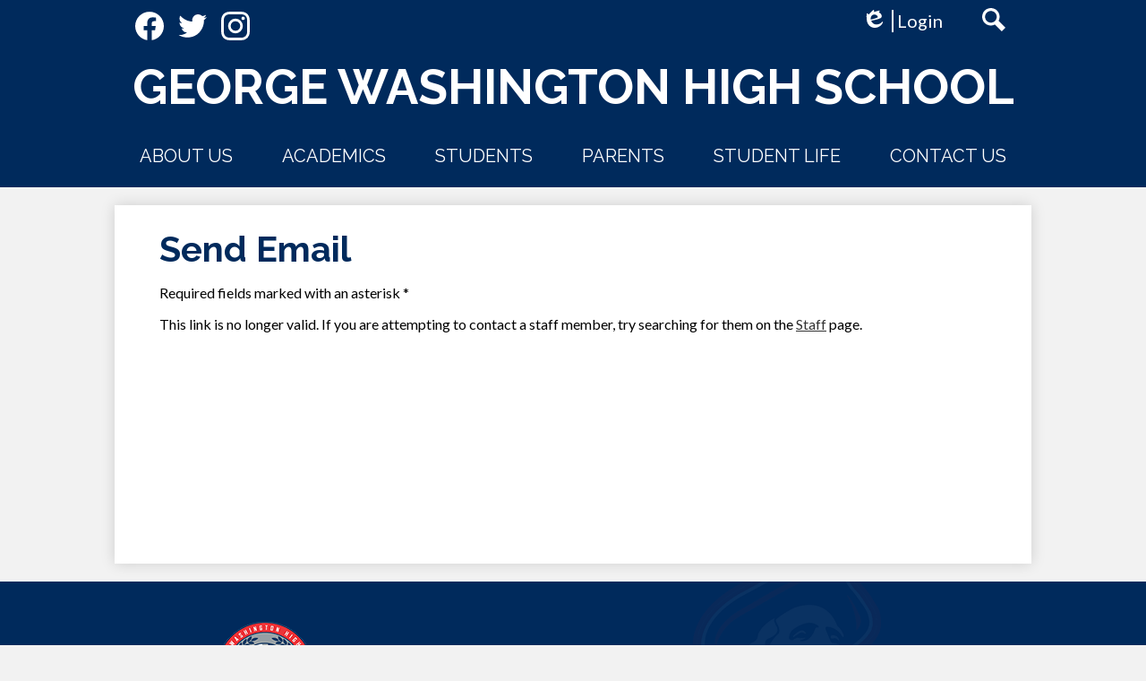

--- FILE ---
content_type: text/css
request_url: https://www.gwashingtonhs.org/shared/main.css
body_size: 8049
content:
@import url("//fonts.googleapis.com/css2?family=Lato:ital,wght@0,400;0,700;1,400;1,700&family=Raleway:ital,wght@0,400;0,700&display=swap");
body, body .dark, body .light, body table, body .neutral, body .pale {
  font-family: "Lato", sans-serif;
  font-size: 100%; }

html {
  height: 100%; }
  body {
    display: flex;
    flex-direction: column;
    height: 100%;
    margin: 0; }

  .site-header,
  .site-footer {
    flex: none;
    z-index: 9; }

  .site-content {
    flex: 1 0 auto; }
    .site-content:focus {
      outline: none; }

body {
  min-width: 320px;
  background-color: white;
  color: black; }

.site-header {
  display: flex;
  flex-direction: column;
  align-items: center;
  position: relative;
  z-index: 99; }
  .site-header .header-main-inner {
    box-sizing: border-box;
    margin-left: auto;
    margin-right: auto;
    width: 100%;
    max-width: 1024px;
    display: flex;
    flex-direction: column;
    align-items: center;
    position: relative; }
  .site-header .skip-to-content-link {
    position: absolute;
    width: 1px;
    height: 1px;
    margin: -1px;
    padding: 0;
    border: 0;
    overflow: hidden;
    clip: rect(0 0 0 0); }
    .site-header .skip-to-content-link:focus {
      position: absolute;
      top: 0;
      left: 0;
      width: auto;
      height: auto;
      clip: auto; }
  .site-header .topbar {
    width: 100%; }
    @media screen and (min-width: 1024px) {
      .site-header .topbar {
        order: -1; } }
  .site-header .topbar-inner {
    box-sizing: border-box;
    margin-left: auto;
    margin-right: auto;
    width: 100%;
    max-width: 1024px;
    display: flex;
    justify-content: space-around;
    align-items: center;
    flex-wrap: wrap; }
    .site-header .topbar-inner > * {
      margin-top: 5px;
      margin-bottom: 5px; }
  .site-header .header-secondary-nav .section-title {
    margin-top: 0;
    margin-bottom: 15px;
    font-weight: 400;
    font-size: 1.5rem; }
  .site-header .header-secondary-nav .links-list {
    margin: 0;
    padding: 0;
    list-style: none;
    display: flex;
    justify-content: center;
    align-items: center;
    flex-wrap: wrap; }
  .site-header .header-secondary-nav .link-item {
    padding: 0 8px; }
    .site-header .header-secondary-nav .link-item a {
      text-decoration: none; }
      .site-header .header-secondary-nav .link-item a:hover, .site-header .header-secondary-nav .link-item a:focus {
        text-decoration: underline; }
  .site-header .school-logo:before {
    content: url("/pics/logo.png"); }
    @media screen and (min-width: 768px) {
      .site-header .school-logo:before {
        content: url("/pics/logo.png"); } }
  .site-header .header-title a {
    display: inline-flex;
    flex-direction: column;
    justify-content: center;
    align-items: center;
    max-width: 100%;
    text-decoration: none; }
    .site-header .header-title a .school-name-inner {
      max-width: 100%; }
  .site-header .marquee {
    white-space: nowrap;
    overflow: hidden;
    box-sizing: border-box; }
    .site-header .marquee .marquee-inner {
      display: inline-block;
      padding-left: 100%; }
      .site-header .marquee .marquee-inner:hover {
        animation-play-state: paused; }
    .site-header .marquee.marquee-speed-18 .marquee-inner {
      animation: marquee 15s linear infinite; }
    .site-header .marquee.marquee-speed-35 .marquee-inner {
      animation: marquee 30s linear infinite; }
    .site-header .marquee.marquee-speed-7 .marquee-inner {
      animation: marquee 7.5s linear infinite; }
    .site-header .marquee .marquee-content {
      float: left; }
@keyframes marquee {
  0% {
    transform: translate(0, 0); }
  100% {
    transform: translate(-100%, 0); } }
  .site-header .sitenav.hamburger {
    width: 100%; }
    .site-header .sitenav.hamburger .nav-mobile-toggle {
      position: absolute;
      top: 0;
      right: 0;
      z-index: 999;
      display: block;
      overflow: hidden;
      font-size: 0;
      border: none;
      background-color: transparent;
      cursor: pointer; }
      .site-header .sitenav.hamburger .nav-mobile-toggle .nav-mobile-toggle-inner {
        position: absolute;
        display: block;
        transition: .25s; }
      .site-header .sitenav.hamburger .nav-mobile-toggle:before, .site-header .sitenav.hamburger .nav-mobile-toggle:after {
        content: "";
        display: block;
        position: absolute;
        transition: .25s; }
      .site-header .sitenav.hamburger .nav-mobile-toggle.animated.open .nav-mobile-toggle-inner {
        transform: scaleX(0); }
      .site-header .sitenav.hamburger .nav-mobile-toggle.animated.open:before {
        transform: rotate(45deg); }
      .site-header .sitenav.hamburger .nav-mobile-toggle.animated.open:after {
        transform: rotate(-45deg); }
    .site-header .sitenav.hamburger .nav-menu {
      position: absolute;
      z-index: 99;
      width: 100%;
      top: 0;
      overflow: hidden;
      max-height: 0;
      transition: max-height 0.8s; }
    .site-header .sitenav.hamburger.open .nav-menu {
      max-height: 2000px; }
    .site-header .sitenav.hamburger .nav-menu,
    .site-header .sitenav.hamburger .sub-nav-group {
      margin: 0;
      padding: 0;
      list-style: none; }
      .site-header .sitenav.hamburger .nav-menu a,
      .site-header .sitenav.hamburger .sub-nav-group a {
        display: flex;
        align-items: center;
        padding: .5em;
        text-decoration: none; }
    .site-header .sitenav.hamburger .sub-nav {
      display: none; }
      .site-header .sitenav.hamburger .sub-nav a {
        padding-left: 1.5em; }
      .site-header .sitenav.hamburger .sub-nav.open {
        display: block; }
      .site-header .sitenav.hamburger .sub-nav .flyout-group {
        margin: 0;
        padding: 0;
        list-style: none; }
        .site-header .sitenav.hamburger .sub-nav .flyout-group a {
          padding-left: 2.5em; }
  .site-header .sitenav.column {
    width: 100%; }
    .site-header .sitenav.column .nav-mobile-toggle {
      position: absolute;
      top: 0;
      right: 0;
      z-index: 999;
      display: block;
      overflow: hidden;
      font-size: 0;
      border: none;
      background-color: transparent;
      cursor: pointer; }
      .site-header .sitenav.column .nav-mobile-toggle .nav-mobile-toggle-inner {
        position: absolute;
        display: block;
        transition: .25s; }
      .site-header .sitenav.column .nav-mobile-toggle:before, .site-header .sitenav.column .nav-mobile-toggle:after {
        content: "";
        display: block;
        position: absolute;
        transition: .25s; }
      .site-header .sitenav.column .nav-mobile-toggle.animated.open .nav-mobile-toggle-inner {
        transform: scaleX(0); }
      .site-header .sitenav.column .nav-mobile-toggle.animated.open:before {
        transform: rotate(45deg); }
      .site-header .sitenav.column .nav-mobile-toggle.animated.open:after {
        transform: rotate(-45deg); }
    .site-header .sitenav.column .nav-menu {
      position: absolute;
      z-index: 99;
      width: 100%;
      top: 0;
      overflow: hidden;
      max-height: 0;
      transition: max-height 0.8s; }
    .site-header .sitenav.column.open .nav-menu {
      max-height: 2000px; }
    .site-header .sitenav.column .nav-menu,
    .site-header .sitenav.column .sub-nav-group {
      margin: 0;
      padding: 0;
      list-style: none; }
      .site-header .sitenav.column .nav-menu a,
      .site-header .sitenav.column .sub-nav-group a {
        display: flex;
        align-items: center;
        padding: .5em;
        text-decoration: none; }
    .site-header .sitenav.column .sub-nav {
      display: none; }
      .site-header .sitenav.column .sub-nav a {
        padding-left: 1.5em; }
      .site-header .sitenav.column .sub-nav.open {
        display: block; }
      .site-header .sitenav.column .sub-nav .flyout-group {
        margin: 0;
        padding: 0;
        list-style: none; }
        .site-header .sitenav.column .sub-nav .flyout-group a {
          padding-left: 2.5em; }
    @media screen and (max-width: 1023px) {
      .site-header .sitenav.column:not(.open) .nav-menu {
        visibility: hidden; } }
    @media screen and (min-width: 1024px) {
      .site-header .sitenav.column {
        position: static; }
        .site-header .sitenav.column .nav-mobile-toggle {
          display: none; }
        .site-header .sitenav.column .nav-menu {
          box-sizing: border-box;
          margin-left: auto;
          margin-right: auto;
          width: 100%;
          max-width: 1024px;
          display: flex;
          position: relative;
          max-height: none;
          overflow: visible; }
        .site-header .sitenav.column .sub-nav a {
          padding: .5em; } }
    .site-header .sitenav.column .nav-item {
      position: relative; }
    @media screen and (min-width: 1024px) {
      .site-header .sitenav.column {
        position: relative; }
        .site-header .sitenav.column .nav-menu {
          position: relative; }
        .site-header .sitenav.column .sub-nav-group {
          display: flex;
          flex-wrap: wrap;
          width: 37.5em; }
        .site-header .sitenav.column .sub-nav {
          position: absolute; }
          .site-header .sitenav.column .sub-nav a {
            width: 11.5em; }
          .site-header .sitenav.column .sub-nav .flyout-group a {
            width: 10.5em;
            padding-left: 1.5em; } }
  .site-header .sitenav.megamenu {
    width: 100%; }
    .site-header .sitenav.megamenu .nav-mobile-toggle {
      position: absolute;
      top: 0;
      right: 0;
      z-index: 999;
      display: block;
      overflow: hidden;
      font-size: 0;
      border: none;
      background-color: transparent;
      cursor: pointer; }
      .site-header .sitenav.megamenu .nav-mobile-toggle .nav-mobile-toggle-inner {
        position: absolute;
        display: block;
        transition: .25s; }
      .site-header .sitenav.megamenu .nav-mobile-toggle:before, .site-header .sitenav.megamenu .nav-mobile-toggle:after {
        content: "";
        display: block;
        position: absolute;
        transition: .25s; }
      .site-header .sitenav.megamenu .nav-mobile-toggle.animated.open .nav-mobile-toggle-inner {
        transform: scaleX(0); }
      .site-header .sitenav.megamenu .nav-mobile-toggle.animated.open:before {
        transform: rotate(45deg); }
      .site-header .sitenav.megamenu .nav-mobile-toggle.animated.open:after {
        transform: rotate(-45deg); }
    .site-header .sitenav.megamenu .nav-menu {
      position: absolute;
      z-index: 99;
      width: 100%;
      top: 0;
      overflow: hidden;
      max-height: 0;
      transition: max-height 0.8s; }
    .site-header .sitenav.megamenu.open .nav-menu {
      max-height: 2000px; }
    .site-header .sitenav.megamenu .nav-menu,
    .site-header .sitenav.megamenu .sub-nav-group {
      margin: 0;
      padding: 0;
      list-style: none; }
      .site-header .sitenav.megamenu .nav-menu a,
      .site-header .sitenav.megamenu .sub-nav-group a {
        display: flex;
        align-items: center;
        padding: .5em;
        text-decoration: none; }
    .site-header .sitenav.megamenu .sub-nav {
      display: none; }
      .site-header .sitenav.megamenu .sub-nav a {
        padding-left: 1.5em; }
      .site-header .sitenav.megamenu .sub-nav.open {
        display: block; }
      .site-header .sitenav.megamenu .sub-nav .flyout-group {
        margin: 0;
        padding: 0;
        list-style: none; }
        .site-header .sitenav.megamenu .sub-nav .flyout-group a {
          padding-left: 2.5em; }
    @media screen and (max-width: 1023px) {
      .site-header .sitenav.megamenu:not(.open) .nav-menu {
        visibility: hidden; } }
    @media screen and (min-width: 1024px) {
      .site-header .sitenav.megamenu {
        position: static; }
        .site-header .sitenav.megamenu .nav-mobile-toggle {
          display: none; }
        .site-header .sitenav.megamenu .nav-menu {
          box-sizing: border-box;
          margin-left: auto;
          margin-right: auto;
          width: 100%;
          max-width: 1024px;
          display: flex;
          position: relative;
          max-height: none;
          overflow: visible; }
        .site-header .sitenav.megamenu .sub-nav a {
          padding: .5em; } }
    @media screen and (min-width: 1024px) {
      .site-header .sitenav.megamenu .sub-nav {
        position: absolute;
        left: 0; }
        .site-header .sitenav.megamenu .sub-nav.open {
          display: flex;
          align-items: flex-start; }
        .site-header .sitenav.megamenu .sub-nav .sub-nav-group {
          display: flex;
          flex-wrap: wrap;
          flex: none; }
          .site-header .sitenav.megamenu .sub-nav .sub-nav-group > li {
            width: 33.3333333333%; }
            .site-header .sitenav.megamenu .sub-nav .sub-nav-group > li a {
              margin: 0 1em; }
        .site-header .sitenav.megamenu .sub-nav .mm-extra-content {
          flex: 1; }
        .site-header .sitenav.megamenu .sub-nav .mm-image {
          width: 100%; } }
    @media screen and (min-width: 1024px) {
      .site-header .sitenav.megamenu .sub-nav {
        right: 0; } }
    @media screen and (max-width: 1023px) {
      .site-header .sitenav.megamenu .mm-extra-content {
        display: none; } }
    .site-header .sitenav.megamenu .contact-info {
      flex-direction: column;
      align-items: flex-start;
      margin: 1em; }
      .site-header .sitenav.megamenu .contact-info .header-contact-link {
        display: inline-flex;
        padding: 0; }
    .site-header .sitenav.megamenu .map-container {
      position: relative;
      display: block;
      margin: 1em;
      min-height: 250px; }
      .site-header .sitenav.megamenu .map-container iframe {
        position: absolute;
        top: 0;
        left: 0;
        width: 100%;
        height: 100%; }
    @media screen and (min-width: 1024px) {
      .site-header .sitenav.megamenu .contact-info {
        margin: 0 0 0 1em;
        padding: .5em;
        width: 40% !important; }
      .site-header .sitenav.megamenu .map-container {
        margin: 0; } }
  @media screen and (max-width: 1023px) {
    .site-header .sitenav .icon-only svg {
      display: none; } }
  @media screen and (min-width: 1024px) {
    .site-header .sitenav .icon-only .nav-item-inner {
      display: inline-block;
      overflow: hidden; }
      .site-header .sitenav .icon-only .nav-item-inner svg {
        display: block;
        width: 24px;
        height: 24px;
        padding: 0; } }
  @media screen and (min-width: 1024px) {
    .site-header.fixed-header {
      position: fixed;
      top: 0;
      left: 0;
      width: 100%; } }

.school-logo:before {
  flex: none;
  display: block;
  max-width: 100%;
  line-height: 1; }

.content-pages-banner {
  background-repeat: no-repeat;
  background-position: center center;
  background-size: cover;
  flex: none;
  width: 100%; }
  @media screen and (max-width: 1023px) {
    .content-pages-banner {
      display: none; } }
  .content-pages-banner .caption {
    position: absolute;
    width: 1px;
    height: 1px;
    margin: -1px;
    padding: 0;
    border: 0;
    overflow: hidden;
    clip: rect(0 0 0 0); }

.index-title {
  position: absolute;
  width: 1px;
  height: 1px;
  margin: -1px;
  padding: 0;
  border: 0;
  overflow: hidden;
  clip: rect(0 0 0 0); }

#content_main {
  position: relative;
  z-index: 10;
  padding-top: 25px;
  padding-bottom: 25px;
  padding-left: 5%;
  padding-right: 5%;
  min-height: 400px;
  overflow: visible;
  margin-top: 20px;
  margin-bottom: 20px;
  background-color: white;
  box-shadow: rgba(0, 0, 0, 0.15) 0 0 15px; }
  #content_main .pages-left-column-wrapper {
    overflow: hidden; }
  @media screen and (max-width: 1023px) {
    #content_main table {
      display: block;
      overflow-x: auto; }
    #content_main .bell-schedule {
      display: table; }
    #content_main .pages-column .stack-photo figcaption,
    #content_main .slideshow-wrapper .slide .slide-caption {
      font-size: .85em; }
    #content_main .video-list-top #controls2,
    #content_main .video-list-top #controls3 {
      width: auto; }
    #content_main #more-videos {
      display: none; }
    #content_main #staff_list_public .user-info-wrapper span[id*="staff"] {
      display: block; }
    #content_main #staff_list_public .user-info-wrapper .user-position-public {
      display: block;
      margin-left: 0;
      width: 100%; }
    #content_main #staff_list_public .user-info-wrapper p {
      display: block;
      float: left;
      width: 100%; } }
  @media screen and (max-width: 767px) {
    #content_main .news-list article .column {
      width: 100%; }
    #content_main .show-news .attached-images {
      float: none;
      margin: 0 auto 1em; }
    #content_main .single-video #big-video,
    #content_main .below-start #big-video {
      width: 100% !important; }
    #content_main .video-list .thumb_wrap {
      display: block;
      float: none; }
    #content_main .video-list li .description {
      padding-left: 0; }
    #content_main .video-list li .video-list-date {
      padding-left: 0; }
    #content_main .bell-schedule {
      width: 100%; }
    #content_main .pages-column .stack-photo figcaption,
    #content_main .slideshow-wrapper .slide .slide-caption {
      font-size: .7em; }
    #content_main .video-list-top .controls,
    #content_main .video-list-top #controls2,
    #content_main .video-list-top #controls3 {
      display: none; }
    #content_main #album_thumbnails table img {
      width: 90%;
      height: auto;
      position: relative; }
    #content_main #edlio_search_form {
      max-width: 400px;
      width: auto; }
      #content_main #edlio_search_form input {
        width: 200px; }
    #content_main #contact_form {
      width: 100%; }
      #content_main #contact_form table {
        display: table;
        font-size: 12px;
        width: 280px !important; }
      #content_main #contact_form #f_name {
        width: 200px !important; }
      #content_main #contact_form #f_email {
        width: 200px !important; }
      #content_main #contact_form #f_message {
        width: 200px !important; }
    #content_main #calendar_wrapper .right-column {
      float: none;
      width: 100%; }
      #content_main #calendar_wrapper .right-column #calendar_grid table {
        display: table; }
    #content_main .pages-column .page-block-text,
    #content_main .pages-column .page-block-photos {
      width: 100%; }
    #content_main .pages-left-column-wrapper {
      margin-left: 0 !important;
      float: none; }
      #content_main .pages-left-column-wrapper .pages-left-column {
        margin-left: 0 !important; }
    #content_main .pages-right-column {
      float: none;
      width: 100% !important;
      margin: 0 auto;
      display: flex;
      flex-direction: column; } }
  .index #content_main {
    width: 100%;
    max-width: 100%;
    padding: 0;
    margin: 0; }
  #content_main .pages-content-wrapper {
    overflow: visible; }
  #content_main img.sub {
    border: none; }
  @media screen and (min-width: 1024px) {
    #content_main {
      box-sizing: border-box;
      margin-left: auto;
      margin-right: auto;
      width: 100%;
      max-width: 1024px;
      padding-left: 50px;
      padding-right: 50px; } }
  .index #content_main {
    background-color: transparent;
    box-shadow: none; }
  #content_main .right-column-page-navigation {
    margin-bottom: 1.25em; }
    @media screen and (max-width: 767px) {
      #content_main .right-column-page-navigation {
        margin: 20px auto; } }
    #content_main .right-column-page-navigation ul {
      margin: 0;
      padding: 0;
      list-style: none;
      margin: 0;
      padding: 0; }
    #content_main .right-column-page-navigation a {
      text-decoration: none;
      color: inherit;
      display: block;
      font-weight: 400;
      padding: .8em 6% .8em 10%;
      width: 84%;
      margin: 0;
      line-height: auto; }
      #content_main .right-column-page-navigation a:hover, #content_main .right-column-page-navigation a:focus {
        text-decoration: underline; }
      #content_main .right-column-page-navigation a .inner {
        text-decoration: none; }
        #content_main .right-column-page-navigation a .inner:hover, #content_main .right-column-page-navigation a .inner:focus {
          text-decoration: underline; }

.homepage-row.bg-image,
.footer-row.bg-image {
  background-repeat: no-repeat;
  background-position: center center;
  background-size: cover; }
.homepage-row *[class$="row-inner"],
.footer-row *[class$="row-inner"] {
  position: relative; }
.homepage-row *[class$="-column"],
.footer-row *[class$="-column"] {
  flex: 1;
  max-width: 100%; }
.homepage-row.convert-small *[class$="row-inner"],
.footer-row.convert-small *[class$="row-inner"] {
  display: flex; }
@media screen and (min-width: 768px) {
  .homepage-row.convert-mid *[class$="row-inner"],
  .footer-row.convert-mid *[class$="row-inner"] {
    display: flex; }
    .homepage-row.convert-mid *[class$="row-inner"] .content-container,
    .footer-row.convert-mid *[class$="row-inner"] .content-container {
      width: 100%; } }
@media screen and (min-width: 1024px) {
  .homepage-row.convert-large *[class$="row-inner"],
  .footer-row.convert-large *[class$="row-inner"] {
    display: flex; }
    .homepage-row.convert-large *[class$="row-inner"] .content-container,
    .footer-row.convert-large *[class$="row-inner"] .content-container {
      width: 100%; } }
@media screen and (min-width: 1350px) {
  .homepage-row.convert-max *[class$="row-inner"],
  .footer-row.convert-max *[class$="row-inner"] {
    display: flex; }
    .homepage-row.convert-max *[class$="row-inner"] .content-container,
    .footer-row.convert-max *[class$="row-inner"] .content-container {
      width: 100%; } }
@media screen and (min-width: 1024px) {
  .homepage-row.width-constrain-row *[class$="row-inner"],
  .footer-row.width-constrain-row *[class$="row-inner"] {
    box-sizing: border-box;
    margin-left: auto;
    margin-right: auto;
    width: 100%;
    max-width: 1024px; } }
.homepage-row.padded-row,
.footer-row.padded-row {
  padding-left: 10px;
  padding-right: 10px; }

.content-container {
  padding-top: 25px;
  padding-bottom: 25px; }
  .content-container a {
    text-decoration: none; }
    .content-container a:hover, .content-container a:focus {
      text-decoration: underline; }
  .content-container .section-title {
    margin-top: 0;
    margin-bottom: 25px;
    font-weight: 400;
    font-size: 2rem;
    text-align: center; }
    .content-container .section-title a {
      display: inline-block;
      width: auto;
      margin: 0;
      padding: 0;
      color: inherit; }
  .content-container .item-name {
    margin-top: 0; }
    .content-container .item-name a {
      color: inherit; }
  .content-container .item-text {
    overflow-wrap: anywhere; }
  @media screen and (min-width: 768px) {
    .content-container {
      padding-top: 40px;
      padding-bottom: 40px; }
      .content-container .section-title {
        margin-bottom: 40px;
        font-size: 3rem; } }

.item-summary {
  box-sizing: border-box;
  max-width: 100%;
  padding-left: 10px;
  padding-right: 10px; }
  @media screen and (min-width: 1024px) {
    .item-summary {
      padding-left: 0;
      padding-right: 0; } }

.read-more-links-group {
  display: flex;
  justify-content: center; }

.site-footer .footer-inner {
  box-sizing: border-box;
  margin-left: auto;
  margin-right: auto;
  width: 100%;
  max-width: 1024px;
  text-align: center; }
.site-footer .school-logo {
  display: flex;
  flex-direction: column;
  align-items: center;
  flex: none;
  margin-bottom: 15px; }
  .site-footer .school-logo:before {
    content: url("/pics/logo.png"); }
    @media screen and (min-width: 768px) {
      .site-footer .school-logo:before {
        content: url("/pics/logo.png"); } }
  @media screen and (min-width: 768px) {
    .site-footer .school-logo.logo-orientation-horizontal {
      flex-direction: row;
      justify-content: center; }
      .site-footer .school-logo.logo-orientation-horizontal .school-name-inner:not(.hidden) {
        margin-bottom: 0;
        margin-left: 15px; } }
.site-footer .footer-title {
  font-size: 1.5rem; }
  @media screen and (min-width: 768px) {
    .site-footer .footer-title {
      font-size: 2.25rem; } }
  @media screen and (min-width: 1024px) {
    .site-footer .footer-title {
      font-size: 3rem; } }
  .site-footer .footer-title .school-name-inner {
    max-width: 100%; }
.site-footer .footer-map-container {
  position: relative;
  height: 200px;
  width: 90%; }
  .site-footer .footer-map-container iframe {
    position: absolute;
    top: 0;
    left: 0;
    width: 100%;
    height: 100%; }
  @media screen and (min-width: 768px) {
    .site-footer .footer-map-container {
      width: 100%; } }
.site-footer .footer-address {
  display: flex;
  flex-direction: column;
  justify-content: space-around;
  align-items: center;
  flex-wrap: wrap;
  margin-bottom: 15px;
  text-align: center; }
  .site-footer .footer-address .footer-info-block {
    max-width: 100%; }
  .site-footer .footer-address a {
    color: inherit; }
  .site-footer .footer-address svg {
    width: 12px;
    height: 12px;
    margin-right: 5px; }
.site-footer .footer-secondary-nav {
  margin-bottom: 15px; }
  .site-footer .footer-secondary-nav .section-title {
    margin-top: 0;
    margin-bottom: 15px;
    font-weight: 400;
    font-size: 1.5rem; }
  .site-footer .footer-secondary-nav .links-list {
    margin: 0;
    padding: 0;
    list-style: none;
    display: flex;
    justify-content: center;
    align-items: center;
    flex-wrap: wrap; }
  .site-footer .footer-secondary-nav .link-item {
    padding: 0 8px; }
    .site-footer .footer-secondary-nav .link-item a {
      text-decoration: none; }
      .site-footer .footer-secondary-nav .link-item a:hover, .site-footer .footer-secondary-nav .link-item a:focus {
        text-decoration: underline; }
.site-footer .powered-by-edlio-logo.edlio-logo-horiz {
  display: inline-block;
  overflow: hidden; }
  .site-footer .powered-by-edlio-logo.edlio-logo-horiz svg {
    display: block;
    width: 140px;
    height: 20px;
    padding: 0; }
.site-footer .powered-by-edlio-logo.edlio-logo-stacked {
  display: inline-block;
  overflow: hidden; }
  .site-footer .powered-by-edlio-logo.edlio-logo-stacked svg {
    display: block;
    width: 80px;
    height: 30px;
    padding: 0; }
.site-footer .scholantis-logo {
  display: inline-block;
  overflow: hidden; }
  .site-footer .scholantis-logo svg {
    display: block;
    width: 160px;
    height: 35px;
    padding: 0; }
.site-footer .footer-bottom-inner {
  box-sizing: border-box;
  margin-left: auto;
  margin-right: auto;
  width: 100%;
  max-width: 1024px;
  display: flex;
  justify-content: space-around;
  align-items: center;
  flex-wrap: wrap; }
  .site-footer .footer-bottom-inner > * {
    margin-top: 5px;
    margin-bottom: 5px; }

.site-search-field {
  display: inline-flex;
  height: 18px; }
  .site-search-field .site-search-field-input {
    margin: 0;
    border: none;
    vertical-align: top;
    background: transparent;
    -webkit-appearance: none;
    box-sizing: content-box; }
  .site-search-field .site-search-button {
    display: block;
    padding: 0;
    margin: 0;
    background: transparent;
    border: none;
    cursor: pointer; }
  .site-search-field .site-search-field-input {
    height: 18px;
    width: 100px;
    padding: 0 10px;
    line-height: 18px;
    color: inherit; }
    .site-search-field .site-search-field-input::-webkit-input-placeholder {
      color: inherit; }
    .site-search-field .site-search-field-input::-webkit-search-decoration {
      -webkit-appearance: none; }
  .site-search-field .site-search-button svg {
    width: 12px;
    height: 12px;
    padding: 3px;
    fill: black; }

#mobile_nav {
  display: flex;
  justify-content: space-around;
  position: fixed;
  z-index: 999;
  bottom: 0;
  left: 0;
  width: 100%;
  height: 64px; }
  #mobile_nav a {
    display: flex;
    flex-direction: column;
    justify-content: center;
    align-items: center;
    font-size: .75em;
    text-decoration: none; }
    #mobile_nav a svg {
      width: 28px;
      height: 28px;
      margin-bottom: 5px; }
  @media screen and (min-width: 768px) {
    #mobile_nav {
      display: none; } }
  @media screen and (max-width: 767px) {
    #footer_main {
      padding-bottom: 64px; } }

.edlio-login-link {
  display: inline-flex;
  text-decoration: none; }
  .edlio-login-link .edlio-logo {
    display: inline-block;
    overflow: hidden;
    padding-right: 4px;
    margin-right: 4px;
    border-right: 2px solid transparent; }
    .edlio-login-link .edlio-logo svg {
      display: block;
      width: 30px;
      height: 20px;
      padding: 0; }

.slick-container {
  position: relative;
  display: block;
  box-sizing: border-box;
  -webkit-touch-callout: none;
  -webkit-user-select: none;
  -khtml-user-select: none;
  -moz-user-select: none;
  -ms-user-select: none;
  user-select: none;
  -ms-touch-action: pan-y;
  touch-action: pan-y;
  -webkit-tap-highlight-color: transparent; }
  .slick-container .slick-arrow:before {
    border-color: black; }
  .slick-container .slick-arrow:before {
    content: "";
    display: block;
    position: absolute;
    top: 50%;
    width: 12px;
    height: 12px;
    border-top-style: solid;
    border-top-width: 2px; }
  .slick-container .slick-arrow.slick-prev:before {
    transform: rotate(-45deg) translateZ(1px) translateX(-4px) translateY(-4px);
    transform-origin: top left;
    border-left-style: solid;
    border-left-width: 2px;
    left: 50%; }
  .slick-container .slick-arrow.slick-next:before {
    transform: rotate(45deg) translateZ(1px) translateX(4px) translateY(-4px);
    transform-origin: top right;
    border-right-style: solid;
    border-right-width: 2px;
    right: 50%; }
  .slick-container .slick-list {
    width: calc(100% - 25px*2);
    margin: 0 25px; }
  .slick-container .slick-arrow {
    width: 20px;
    height: 30px;
    top: calc(50% - 30px/2); }
  .slick-container .slick-dots li button:before {
    color: #959ca1; }
  .slick-container .slick-dots.number-dots li button {
    background: #959ca1; }
  .slick-container .slick-dots.number-dots li.slick-active button {
    color: #959ca1; }
  .slick-container .slick-dots li.slick-active button:before {
    color: #002a5c; }
  .slick-container .slick-dots.number-dots li button {
    color: #002a5c; }
  .slick-container .slick-dots.number-dots li.slick-active button {
    background: #002a5c; }
  .slick-container .slick-slider {
    position: relative; }
  .slick-container .slick-list {
    position: relative;
    overflow: hidden;
    display: block;
    padding: 0; }
    .slick-container .slick-list:focus {
      outline: none; }
    .slick-container .slick-list.dragging {
      cursor: pointer;
      cursor: hand; }
  .slick-container .slick-slider .slick-track,
  .slick-container .slick-slider .slick-list {
    -webkit-transform: translate3d(0, 0, 0);
    -moz-transform: translate3d(0, 0, 0);
    -ms-transform: translate3d(0, 0, 0);
    -o-transform: translate3d(0, 0, 0);
    transform: translate3d(0, 0, 0); }
  .slick-container .slick-track {
    display: flex;
    position: relative;
    left: 0;
    top: 0;
    margin: 0 auto; }
  .slick-container .slick-slide {
    position: relative;
    height: 100%;
    min-height: 1px; }
    .slick-container .slick-slide img {
      display: block; }
    .slick-container .slick-slide.slick-loading img {
      display: none; }
    .slick-container .slick-slide.dragging img {
      pointer-events: none; }
  .slick-container .slick-arrow {
    background-repeat: no-repeat;
    background-position: center center;
    background-size: contain;
    display: block;
    overflow: hidden;
    max-width: 100%;
    white-space: nowrap;
    text-indent: 200%;
    font-size: .1rem;
    color: transparent;
    background-position: center center;
    background-repeat: no-repeat;
    position: absolute;
    z-index: 9999;
    border: none;
    background-color: transparent; }
    .slick-container .slick-arrow:hover {
      cursor: pointer; }
    .slick-container .slick-arrow.slick-prev {
      left: 0; }
    .slick-container .slick-arrow.slick-next {
      right: 0; }
    .slick-container .slick-arrow.slick-hidden {
      display: none; }
  .slick-container .slick-hidden {
    position: absolute;
    width: 1px;
    height: 1px;
    margin: -1px;
    padding: 0;
    border: 0;
    overflow: hidden;
    clip: rect(0 0 0 0); }
  .slick-container .slick-dots {
    margin: 0;
    padding: 0;
    list-style: none;
    display: flex;
    justify-content: center;
    align-items: center;
    flex-wrap: wrap;
    z-index: 9999;
    text-align: center; }
    .slick-container .slick-dots li {
      position: relative;
      display: inline-block;
      height: 20px;
      width: 20px;
      cursor: pointer; }
      .slick-container .slick-dots li button {
        display: block;
        height: 20px;
        width: 20px;
        padding: 5px;
        outline-width: none;
        font-size: 0px;
        line-height: 0px;
        color: transparent;
        border: 0;
        cursor: pointer;
        background: none transparent; }
        .slick-container .slick-dots li button:hover, .slick-container .slick-dots li button:focus {
          outline-width: 5px; }
        .slick-container .slick-dots li button:before {
          content: "\2022";
          position: absolute;
          top: 0;
          left: 0;
          width: 20px;
          height: 20px;
          line-height: 20px;
          font-size: 2rem;
          text-align: center; }
    .slick-container .slick-dots.number-dots li button {
      font-size: .75em; }
      .slick-container .slick-dots.number-dots li button:before {
        display: none; }
  .slick-container .slick-loading .slick-track,
  .slick-container .slick-loading .slick-slide {
    visibility: hidden; }
  .slick-container .slick-vertical .slick-track {
    display: block; }
  .slick-container [dir="rtl"] .slick-track {
    flex-direction: row-reverse; }
  @media screen and (min-width: 768px) {
    .slick-container .slick-dots li {
      margin: .5em; } }

.hidden {
  position: absolute;
  width: 1px;
  height: 1px;
  margin: -1px;
  padding: 0;
  border: 0;
  overflow: hidden;
  clip: rect(0 0 0 0); }

.site-header1a {
  padding-bottom: 15px; }
  .site-header1a .header-title {
    box-sizing: border-box;
    margin-left: auto;
    margin-right: auto;
    width: 100%;
    max-width: 1024px;
    padding-top: 15px;
    text-align: center; }
    .site-header1a .header-title a {
      font-size: 1.5rem; }
      @media screen and (min-width: 768px) {
        .site-header1a .header-title a {
          font-size: 2.25rem; } }
      @media screen and (min-width: 1024px) {
        .site-header1a .header-title a {
          font-size: 3rem; } }
  @media screen and (min-width: 768px) {
    .site-header1a {
      padding-bottom: 0; }
      .site-header1a .header-title {
        padding-top: 25px;
        padding-bottom: 25px; }
        .site-header1a .header-title a {
          flex-direction: row; }
        .site-header1a .header-title .school-logo .school-name-inner:not(.hidden) {
          margin-bottom: 0;
          margin-left: 20px; } }
  @media screen and (min-width: 1024px) {
    .site-header1a .header-title {
      padding-top: 45px;
      padding-bottom: 45px; } }

.shuffle1-container {
  position: relative;
  z-index: 1;
  width: 100%; }
  .shuffle1-container.content-container {
    padding: 0; }
  .shuffle1-container .shuffle-main {
    z-index: 1;
    width: 100%; }
    .shuffle1-container .shuffle-main .slick-list {
      margin: 0;
      height: 100%;
      width: 100%; }
    .shuffle1-container .shuffle-main .slick-track {
      height: 100%; }
    .shuffle1-container .shuffle-main .shuffle-slide {
      position: relative;
      margin: 0; }
    .shuffle1-container .shuffle-main .shuffle-caption {
      position: absolute;
      left: 0;
      right: 0;
      padding: .5em;
      background-color: rgba(0, 0, 0, 0.5);
      color: white; }
      @media screen and (max-width: 767px) {
        .shuffle1-container .shuffle-main .shuffle-caption {
          display: none; } }
      .shuffle1-container .shuffle-main .shuffle-caption a {
        color: inherit; }
      .shuffle1-container .shuffle-main .shuffle-caption.caption-position-top {
        top: 0; }
      .shuffle1-container .shuffle-main .shuffle-caption.caption-position-bottom {
        bottom: 0; }
    .shuffle1-container .shuffle-main.navshuffle-position-top .shuffle-caption.caption-position-top {
      top: calc(54px + 1em); }
    .shuffle1-container .shuffle-main.navshuffle-position-bottom .shuffle-caption.caption-position-bottom {
      bottom: calc(54px + 1em); }
  .shuffle1-container .slick-dots {
    position: absolute;
    z-index: 9999; }
    @media screen and (max-width: 767px) {
      .shuffle1-container .slick-dots {
        display: none; } }
    .shuffle1-container .slick-dots.slick-dots-bottom, .shuffle1-container .slick-dots.slick-dots-top {
      left: 0;
      width: 100%; }
    .shuffle1-container .slick-dots.slick-dots-bottom {
      bottom: 0; }
    .shuffle1-container .slick-dots.slick-dots-top {
      top: 0; }
    .shuffle1-container .slick-dots.slick-dots-left, .shuffle1-container .slick-dots.slick-dots-right {
      flex-direction: column;
      top: 0;
      height: 100%; }
    .shuffle1-container .slick-dots.slick-dots-left {
      left: 0; }
    .shuffle1-container .slick-dots.slick-dots-right {
      right: 0; }
  .shuffle1-container .shuffle-image {
    width: 100%; }
  .shuffle1-container .shuffle-navigation {
    position: absolute;
    z-index: 9;
    background-color: rgba(0, 0, 0, 0.6); }
    @media screen and (max-width: 767px) {
      .shuffle1-container .shuffle-navigation {
        display: none; } }
    .shuffle1-container .shuffle-navigation .slick-list {
      margin: 0;
      padding: 0;
      bottom: 0; }
    .shuffle1-container .shuffle-navigation .slick-track {
      height: 100%; }
    .shuffle1-container .shuffle-navigation .shuffle-slide {
      position: relative;
      display: block;
      height: 50px;
      margin: .5em;
      overflow: hidden;
      border: 2px solid transparent; }
      .shuffle1-container .shuffle-navigation .shuffle-slide.slick-current {
        border-color: black; }
    .shuffle1-container .shuffle-navigation.navigation-position-bottom, .shuffle1-container .shuffle-navigation.navigation-position-top {
      left: 0;
      width: 100%; }
    .shuffle1-container .shuffle-navigation.navigation-position-bottom {
      bottom: 0; }
    .shuffle1-container .shuffle-navigation.navigation-position-top {
      top: 0; }
  .shuffle1-container .error-message {
    padding-top: 1em;
    padding-bottom: 1em;
    text-align: center;
    font-weight: 700;
    font-size: 2rem;
    background: white; }
  @media screen and (min-width: 1024px) {
    .shuffle1-container .shuffle-caption {
      padding: 1em; } }

.spotlight1-container .item-inner {
  display: flex;
  flex-direction: column;
  align-items: center; }
.spotlight1-container .spotlight-image-holder {
  flex: none;
  max-width: 100%; }
.spotlight1-container .spotlight-image {
  display: block;
  max-width: 100%;
  margin: 0 auto; }
.spotlight1-container .item-summary.clipped-summary .item-text {
  overflow: hidden;
  max-height: 6.25em;
  line-height: 1.25em; }
.spotlight1-container.thumbnail-orientation-vertical .item-inner {
  text-align: center; }
@media screen and (min-width: 768px) {
  .spotlight1-container.thumbnail-orientation-horizontal .item-inner {
    flex-direction: row;
    align-items: flex-start; }
  .spotlight1-container.thumbnail-orientation-horizontal .spotlight-image-holder {
    max-width: 250px;
    margin-right: 15px; } }

.news1-container:not(.slick-container) .items-list {
  display: flex;
  flex-direction: column; }
.news1-container .news-item-image-holder {
  flex: none;
  max-width: 100%; }
.news1-container .news-item-image {
  display: block;
  max-width: 100%;
  margin: 0 auto; }
@media screen and (min-width: 768px) {
  .news1-container.thumbnail-orientation-horizontal .item {
    display: flex;
    align-items: flex-start; }
  .news1-container.thumbnail-orientation-horizontal .news-item-image-holder {
    max-width: 250px;
    margin-right: 15px; } }
@media screen and (min-width: 1024px) {
  .news1-container.orientation-horizontal .items-list {
    flex-direction: row; } }

.events1-container .item {
  display: flex;
  flex-direction: column;
  align-items: center; }
.events1-container .items-list {
  display: flex;
  flex-direction: column;
  justify-content: space-around; }
.events1-container .event-date {
  display: flex;
  flex-direction: column;
  justify-content: center;
  align-items: center;
  flex: none;
  width: 110px;
  height: 110px;
  margin-bottom: 20px;
  text-transform: uppercase; }
  .events1-container .event-date .event-month {
    font-size: 1.125em; }
  .events1-container .event-date .event-day {
    font-size: 2.25em; }
.events1-container.date-orientation-vertical .item {
  text-align: center; }
@media screen and (min-width: 768px) {
  .events1-container.date-orientation-horizontal .event-date {
    margin-bottom: 0;
    margin-right: 20px; }
  .events1-container.date-orientation-horizontal .item {
    flex-direction: row; } }
@media screen and (min-width: 1024px) {
  .events1-container.orientation-horizontal .items-list {
    flex-direction: row; }
  .events1-container.orientation-horizontal .item {
    flex: 1; } }

.links-container .links-list {
  margin: 0;
  padding: 0;
  list-style: none; }

.social-widget-group-container .widgets-group {
  display: flex;
  justify-content: space-around;
  flex-wrap: wrap; }
.social-widget-group-container .widget-container {
  flex: 1;
  min-width: 300px;
  text-align: center; }
.social-widget-group-container .section-subtitle svg {
  width: 32px;
  height: 32px;
  margin: 8px; }
.social-widget-group-container .section-subtitle.icon-only .widget-title-inner {
  display: inline-block;
  overflow: hidden; }
  .social-widget-group-container .section-subtitle.icon-only .widget-title-inner svg {
    display: block;
    width: 32px;
    height: 32px;
    padding: 8px; }

.video-container .video-item {
  display: block;
  width: 100%; }
.video-container .video-embed-container iframe {
  display: block;
  margin: 0 auto;
  max-width: 100%; }

body:not(.index) {
  background: #f2f2f2; }

#header_main {
  background: #002a5c; }
  #header_main .school-name {
    padding-top: 50px; }
    #header_main .school-name a {
      font-size: 1.6875rem;
      font-family: "Raleway", sans-serif;
      font-weight: 700;
      text-transform: uppercase;
      color: white; }
      @media screen and (min-width: 768px) {
        #header_main .school-name a {
          font-size: 2.53125rem; } }
      @media screen and (min-width: 1024px) {
        #header_main .school-name a {
          font-size: 3.375rem; } }
  #header_main .header-tools {
    display: flex;
    justify-content: center;
    align-items: center;
    flex-wrap: wrap; }
    #header_main .header-tools > * {
      margin-left: 10px;
      margin-right: 10px; }
    #header_main .header-tools .icon-only {
      display: inline-block;
      overflow: hidden;
      color: white;
      border-bottom: 2px solid transparent; }
      #header_main .header-tools .icon-only svg {
        display: block;
        width: 26px;
        height: 26px;
        padding: 4px; }
      #header_main .header-tools .icon-only svg {
        fill: white; }
      #header_main .header-tools .icon-only:hover, #header_main .header-tools .icon-only:focus {
        border-bottom-color: white; }
  #header_main .edlio-login-link {
    color: white;
    font-size: 1.25em;
    height: 1.25em;
    line-height: 1.25em; }
    #header_main .edlio-login-link .edlio-logo {
      border-right-color: white; }
      #header_main .edlio-login-link .edlio-logo svg {
        fill: white; }
    #header_main .edlio-login-link:hover, #header_main .edlio-login-link:focus {
      color: #959ca1; }
      #header_main .edlio-login-link:hover .edlio-logo, #header_main .edlio-login-link:focus .edlio-logo {
        border-color: #959ca1; }
        #header_main .edlio-login-link:hover .edlio-logo svg, #header_main .edlio-login-link:focus .edlio-logo svg {
          fill: #959ca1; }
  #header_main .sitenav-main {
    color: black; }
    #header_main .sitenav-main .nav-menu {
      background: #959ca1; }
    #header_main .sitenav-main .nav-mobile-toggle {
      height: 44px;
      width: 44px; }
      #header_main .sitenav-main .nav-mobile-toggle .nav-mobile-toggle-inner, #header_main .sitenav-main .nav-mobile-toggle:before, #header_main .sitenav-main .nav-mobile-toggle:after {
        left: 8px;
        width: calc(100% - 16px);
        height: 5px;
        background-color: white; }
      #header_main .sitenav-main .nav-mobile-toggle .nav-mobile-toggle-inner {
        top: calc(50% - 2.5px ); }
      #header_main .sitenav-main .nav-mobile-toggle:before {
        top: 8px; }
      #header_main .sitenav-main .nav-mobile-toggle:after {
        bottom: 8px; }
      #header_main .sitenav-main .nav-mobile-toggle.open .nav-mobile-toggle-inner, #header_main .sitenav-main .nav-mobile-toggle.open:before, #header_main .sitenav-main .nav-mobile-toggle.open:after {
        background-color: black; }
      #header_main .sitenav-main .nav-mobile-toggle.open.animated:before {
        top: calc(50% - 2.5px); }
      #header_main .sitenav-main .nav-mobile-toggle.open.animated:after {
        bottom: calc(50% - 2.5px); }
    #header_main .sitenav-main .nav-item > a {
      height: 42px;
      padding: 0 10px;
      font-size: 1.125em;
      font-weight: 700;
      color: black; }
      #header_main .sitenav-main .nav-item > a:focus, #header_main .sitenav-main .nav-item > a:hover, #header_main .sitenav-main .nav-item > a.open {
        color: white;
        background-color: #002a5c; }
    #header_main .sitenav-main .sub-nav a {
      color: black; }
      #header_main .sitenav-main .sub-nav a:focus, #header_main .sitenav-main .sub-nav a:hover, #header_main .sitenav-main .sub-nav a.open {
        color: white;
        background-color: #002a5c; }
    @media screen and (max-width: 1023px) {
      #header_main .sitenav-main .icon-only svg {
        display: none; } }
    @media screen and (min-width: 1024px) {
      #header_main .sitenav-main .nav-menu {
        background: transparent; }
      #header_main .sitenav-main.column .nav-menu, #header_main .sitenav-main.megamenu .nav-menu {
        justify-content: space-around;
        top: auto;
        max-height: none;
        overflow: visible; }
      #header_main .sitenav-main.column .nav-item.icon-only svg, #header_main .sitenav-main.megamenu .nav-item.icon-only svg {
        height: 1em;
        fill: white; }
      #header_main .sitenav-main.column .nav-item.icon-only .icon-only-text, #header_main .sitenav-main.megamenu .nav-item.icon-only .icon-only-text {
        position: absolute;
        width: 1px;
        height: 1px;
        margin: -1px;
        padding: 0;
        border: 0;
        overflow: hidden;
        clip: rect(0 0 0 0); }
      #header_main .sitenav-main.column .nav-item.icon-only a:hover svg, #header_main .sitenav-main.column .nav-item.icon-only a:focus svg, #header_main .sitenav-main.column .nav-item.icon-only a.open svg, #header_main .sitenav-main.megamenu .nav-item.icon-only a:hover svg, #header_main .sitenav-main.megamenu .nav-item.icon-only a:focus svg, #header_main .sitenav-main.megamenu .nav-item.icon-only a.open svg {
        fill: black; }
      #header_main .sitenav-main.column .nav-item > a, #header_main .sitenav-main.megamenu .nav-item > a {
        text-align: center;
        color: white;
        background: transparent; }
        #header_main .sitenav-main.column .nav-item > a:hover, #header_main .sitenav-main.column .nav-item > a:focus, #header_main .sitenav-main.column .nav-item > a.open, #header_main .sitenav-main.megamenu .nav-item > a:hover, #header_main .sitenav-main.megamenu .nav-item > a:focus, #header_main .sitenav-main.megamenu .nav-item > a.open {
          background-color: #959ca1;
          color: black; }
      #header_main .sitenav-main.column .sub-nav, #header_main .sitenav-main.megamenu .sub-nav {
        background-color: #959ca1; }
      #header_main .sitenav-main.column .nav-item:nth-last-child(1) .sub-nav:focus, #header_main .sitenav-main.column .nav-item:nth-last-child(1) .sub-nav.open {
        left: auto;
        right: 0; }
      #header_main .sitenav-main.column .nav-item:nth-last-child(2) .sub-nav:focus, #header_main .sitenav-main.column .nav-item:nth-last-child(2) .sub-nav.open {
        left: auto;
        right: 0; }
      #header_main .sitenav-main.column .nav-item:nth-last-child(3) .sub-nav:focus, #header_main .sitenav-main.column .nav-item:nth-last-child(3) .sub-nav.open {
        left: auto;
        right: 0; }
      #header_main .sitenav-main.megamenu .sub-nav {
        box-sizing: border-box;
        width: 100%;
        max-width: 1024px;
        padding: 20px; }
        #header_main .sitenav-main.megamenu .sub-nav .sub-nav-group {
          width: 100%; }
        #header_main .sitenav-main.megamenu .sub-nav .mm-extra-content {
          width: calc(100% - 100%); } }
  #header_main #social_nav_header .link-item {
    padding: 0; }
  #header_main #social_nav_header .icon-only {
    display: inline-block;
    overflow: hidden;
    color: white;
    border-bottom: 4px solid transparent; }
    #header_main #social_nav_header .icon-only svg {
      display: block;
      width: 32px;
      height: 32px;
      padding: 8px; }
    #header_main #social_nav_header .icon-only svg {
      fill: white; }
    #header_main #social_nav_header .icon-only:hover, #header_main #social_nav_header .icon-only:focus {
      border-bottom-color: white; }
  @media screen and (min-width: 1024px) {
    #header_main .topbar-inner {
      justify-content: space-between;
      align-items: flex-start;
      padding-left: 15px;
      padding-right: 15px; }
    #header_main .school-name {
      padding-top: 0;
      padding-bottom: 10px; }
    #header_main .sitenav-main {
      background: #002a5c; }
      #header_main .sitenav-main.nav-group .nav-item > a {
        height: 70px;
        padding: 0 10px;
        font-size: 1.25rem;
        font-weight: 400;
        font-family: "Raleway", sans-serif;
        text-transform: uppercase; }
    .index #header_main {
      position: absolute;
      top: 0;
      left: 0;
      width: 100%;
      background: rgba(0, 42, 92, 0.5); } }

.bg-primary {
  background-color: #002a5c;
  color: white; }
  .bg-primary .content-container .section-title {
    color: white; }
  .bg-primary .content-container .read-more-link {
    background: #959ca1;
    color: black; }
    .bg-primary .content-container .read-more-link:hover, .bg-primary .content-container .read-more-link:focus {
      background-color: #ee1c24;
      color: black; }
  .bg-primary .content-container.slick-container .slick-arrow:before {
    border-color: white; }

.pattern-left {
  background-image: url("/pics/pattern_left.png");
  background-position: calc(50% - 880px) -205px;
  background-repeat: no-repeat;
  background-color: white;
  background-blend-mode: luminosity; }

.pattern-right {
  background-image: url("/pics/pattern_right.png");
  background-position: calc(50% + 880px) -190px;
  background-repeat: no-repeat;
  background-color: white;
  background-blend-mode: luminosity; }

#row_events {
  position: relative; }
  #row_events:before {
    content: "";
    display: block;
    position: absolute;
    width: 100%;
    height: 100%;
    top: 0;
    left: 0;
    background-color: rgba(0, 42, 92, 0.9); }
  #row_events .homepage-row-inner {
    position: relative; }

.content-container .section-title {
  font-size: 1.6875rem;
  font-family: "Raleway", sans-serif;
  font-weight: 700;
  color: #002a5c; }
  @media screen and (min-width: 768px) {
    .content-container .section-title {
      font-size: 1.6875rem; } }
  @media screen and (min-width: 1024px) {
    .content-container .section-title {
      font-size: 2.25rem; } }
.content-container .item-name a {
  font-size: 1.40625rem;
  font-family: "Raleway", sans-serif;
  font-weight: 400; }
  @media screen and (min-width: 768px) {
    .content-container .item-name a {
      font-size: 1.40625rem; } }
  @media screen and (min-width: 1024px) {
    .content-container .item-name a {
      font-size: 1.875rem; } }
.content-container .item-text {
  line-height: 1.75; }
.content-container .read-more-links-group {
  padding-top: 20px; }
.content-container .read-more-link {
  padding: 15px 30px;
  background: #ee1c24;
  color: black; }
  .content-container .read-more-link:hover, .content-container .read-more-link:focus {
    background-color: #002a5c;
    color: white;
    text-decoration: none; }
@media screen and (min-width: 1024px) {
  .content-container .item-text {
    font-size: 1.25rem; } }

#content_main .pageTitle {
  font-size: 1.875rem;
  font-family: "Raleway", sans-serif;
  font-weight: 700;
  color: #002a5c; }
  @media screen and (min-width: 768px) {
    #content_main .pageTitle {
      font-size: 1.875rem; } }
  @media screen and (min-width: 1024px) {
    #content_main .pageTitle {
      font-size: 2.5rem; } }
#content_main .right-column-page-navigation {
  background: #002a5c; }
  #content_main .right-column-page-navigation li a {
    color: white; }
  #content_main .right-column-page-navigation li.active a {
    background-color: #959ca1;
    color: black; }

#shuffle_main {
  background: black; }
  #shuffle_main .shuffle-image {
    opacity: .4; }

#videos_container {
  padding: 0;
  background: black; }
  @media screen and (min-width: 768px) {
    #videos_container .video-item {
      opacity: .4; } }

@media screen and (min-width: 768px) {
  #spotlight_container {
    position: absolute;
    top: 5%;
    left: 0;
    width: 100%;
    padding: 0;
    z-index: 9999;
    color: white; }
    #spotlight_container .section-title {
      font-size: 1.875rem;
      margin-bottom: 10px;
      font-weight: 400;
      color: white; } }
    @media screen and (min-width: 768px) and (min-width: 768px) {
      #spotlight_container .section-title {
        font-size: 2.8125rem; } }
    @media screen and (min-width: 768px) and (min-width: 1024px) {
      #spotlight_container .section-title {
        font-size: 3.75rem; } }
@media screen and (min-width: 768px) {
    #spotlight_container .read-more-link {
      background: #959ca1;
      color: black; }
      #spotlight_container .read-more-link:hover, #spotlight_container .read-more-link:focus {
        background-color: #002a5c;
        color: white; } }
@media screen and (min-width: 1024px) {
  #spotlight_container {
    top: calc((100% - 210px)*.05 + 210px);
    left: calc(50% - 1024px/2);
    width: 1024px; } }

#news_container .news-item-image-holder {
  margin-bottom: 20px; }
@media screen and (min-width: 768px) {
  #news_container .item {
    margin-left: 15px;
    margin-right: 15px; } }
@media screen and (min-width: 1024px) {
  #news_container {
    padding-top: 60px;
    padding-bottom: 90px; }
    #news_container .news-item-image-holder {
      margin-bottom: 40px; } }

#events_container .item {
  margin-bottom: 25px; }
#events_container .event-date {
  height: auto;
  width: auto;
  margin-bottom: 10px;
  line-height: 1;
  font-family: "Raleway", sans-serif; }
#events_container .event-month {
  font-size: 1.25rem; }
#events_container .event-day {
  font-size: 3.75rem; }
@media screen and (min-width: 1024px) {
  #events_container {
    padding-top: 70px;
    padding-bottom: 70px; }
    #events_container .event-date {
      margin-bottom: 40px; }
    #events_container .read-more-links-group {
      padding-top: 40px; } }

#links_container .link-item {
  margin-left: 12px;
  margin-right: 12px; }
  #links_container .link-item a {
    display: flex;
    justify-content: center;
    align-items: center;
    width: 100%;
    height: 25vw;
    max-height: 170px;
    font-family: "Raleway", sans-serif;
    font-size: 1.5rem;
    text-align: center; }
    #links_container .link-item a:hover, #links_container .link-item a:focus {
      background-color: #002a5c !important;
      color: white !important;
      text-decoration: none; }
  #links_container .link-item.odd-item a {
    background: #ee1c24;
    color: black; }
  #links_container .link-item.even-item a {
    background: #959ca1;
    color: black; }
@media screen and (min-width: 1024px) {
  #links_container {
    padding-top: 70px;
    padding-bottom: 110px; } }

#spotlight2_container .item-inner {
  align-items: center; }
#spotlight2_container .clipped-summary .item-text {
  line-height: 1.75;
  max-height: 17.5em; }
@media screen and (min-width: 768px) {
  #spotlight2_container .spotlight-image-holder {
    width: 45%;
    margin-left: 2.5%;
    margin-right: 2.5%;
    max-width: none; } }
@media screen and (min-width: 1024px) {
  #spotlight2_container {
    padding-top: 70px;
    padding-bottom: 70px; }
    #spotlight2_container .read-more-links-group {
      padding-top: 40px; } }

#widgets_group_container .widget-container {
  margin: 15px; }
@media screen and (min-width: 1024px) {
  #widgets_group_container {
    padding-top: 80px;
    padding-bottom: 70px; } }

#footer_main {
  padding-top: 20px;
  background: url("/pics/footer_watermark.png") center -40px no-repeat #002a5c;
  color: white; }
  #footer_main .school-name {
    text-align: center; }
  #footer_main #footer_nav .links-list {
    justify-content: space-around; }
  #footer_main #footer_nav .link-item {
    margin-top: 5px;
    margin-bottom: 5px; }
    #footer_main #footer_nav .link-item a {
      color: white;
      text-transform: uppercase; }
  #footer_main .footer-row-inner {
    display: flex;
    flex-direction: column;
    align-items: center; }
  #footer_main .footer-secondary-nav .icon-only {
    display: inline-block;
    overflow: hidden;
    color: white; }
    #footer_main .footer-secondary-nav .icon-only svg {
      display: block;
      width: 32px;
      height: 32px;
      padding: 8px; }
    #footer_main .footer-secondary-nav .icon-only svg {
      fill: white; }
    #footer_main .footer-secondary-nav .icon-only:hover, #footer_main .footer-secondary-nav .icon-only:focus {
      background-color: black; }
  #footer_main .edlio-login-link {
    color: #002a5c;
    font-size: 1.25em;
    height: 1.25em;
    line-height: 1.25em; }
    #footer_main .edlio-login-link .edlio-logo {
      border-right-color: #002a5c; }
      #footer_main .edlio-login-link .edlio-logo svg {
        fill: #002a5c; }
    #footer_main .edlio-login-link:hover, #footer_main .edlio-login-link:focus {
      color: #959ca1; }
      #footer_main .edlio-login-link:hover .edlio-logo, #footer_main .edlio-login-link:focus .edlio-logo {
        border-color: #959ca1; }
        #footer_main .edlio-login-link:hover .edlio-logo svg, #footer_main .edlio-login-link:focus .edlio-logo svg {
          fill: #959ca1; }
  #footer_main .powered-by-edlio-logo {
    margin-bottom: 20px; }
    #footer_main .powered-by-edlio-logo svg {
      fill: white; }
  @media screen and (min-width: 768px) {
    #footer_main {
      padding-top: 45px; }
      #footer_main .school-name,
      #footer_main .footer-address,
      #footer_main #footer_nav {
        margin-bottom: 35px; }
      #footer_main .footer-address {
        flex-direction: row;
        justify-content: center;
        line-height: 1; }
        #footer_main .footer-address .footer-info-block {
          padding: 0 .75em; }
          #footer_main .footer-address .footer-info-block:not(:last-child) {
            border-right: 2px solid; } }
  @media screen and (min-width: 1024px) {
    #footer_main .footer-address {
      font-size: 1.375rem; }
    #footer_main #footer_nav .link-item a {
      font-size: 1.25rem; }
    #footer_main .powered-by-edlio-logo {
      margin-bottom: 70px; } }

#mobile_nav {
  background: #002a5c; }
  #mobile_nav a {
    color: white; }
    #mobile_nav a svg {
      fill: white; }
    #mobile_nav a:hover, #mobile_nav a:focus {
      color: #959ca1; }
      #mobile_nav a:hover svg, #mobile_nav a:focus svg {
        fill: #959ca1; }
